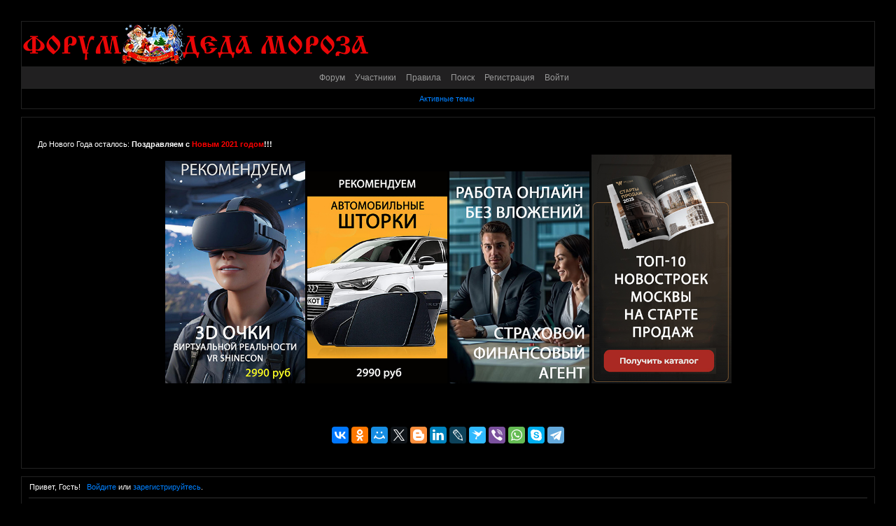

--- FILE ---
content_type: text/html; charset=windows-1251
request_url: https://forumdedmoroz.ru/viewtopic.php?id=3305
body_size: 8518
content:
<!DOCTYPE html PUBLIC "-//W3C//DTD XHTML 1.0 Strict//EN" "http://www.w3.org/TR/xhtml1/DTD/xhtml1-strict.dtd">
<html xmlns="http://www.w3.org/1999/xhtml" xml:lang="ru" lang="ru" dir="ltr" prefix="og: http://ogp.me/ns#">
<head>
<meta http-equiv="Content-Type" content="text/html; charset=windows-1251">
<meta name="viewport" content="width=device-width, initial-scale=1.0">
<meta name="google-site-verification" content="GtVpLxssjyDvd-avWZevYCucgaqjcRZNLDRTl2ZcSMc">
<meta name="yandex-verification" content="44c3e4e604a46b5d">
<title>Маечка для котика | Школа шитья Маечка для котика МОЙ ПИТОМЕЦ - ЛЮБИТЕ</title>
<meta property="og:title" content="Маечка для котика | Школа шитья Маечка для котика МОЙ ПИТОМЕЦ - ЛЮБИТЕ"><meta property="og:url" content="https://forumdedmoroz.ru/viewtopic.php?id=3305"><script type="text/javascript">
try{self.document.location.hostname==parent.document.location.hostname&&self.window!=parent.window&&self.parent.window!=parent.parent.window&&document.write('</he'+'ad><bo'+'dy style="display:none"><plaintext>')}catch(e){}
try{if(top===self&&location.hostname.match(/^www\./))location.href=document.URL.replace(/\/\/www\./,'//')}catch(e){}
var FORUM = new Object({ set : function(prop, val){ try { eval("this."+prop+"=val"); } catch (e) {} }, get : function(prop){ try { var val = eval("this."+prop); } catch (e) { var val = undefined; } return val; }, remove : function(prop, val){ try { eval("delete this."+prop); } catch (e) {} } });
FORUM.set('topic', { "subject": "Маечка для котика | Школа шитья Маечка для котика МОЙ ПИТОМЕЦ - ЛЮБИТЕ", "closed": "0", "num_replies": "0", "num_views": "80", "forum_id": "13", "forum_name": "Чудо выкройки", "moderators": [  ], "language": { "share_legend": "Расскажите друзьям!" } });
// JavaScript переменные форума
var BoardID = 1226495;
var BoardCat = 22;
var BoardStyle = 'nevblack';
var ForumAPITicket = 'a5ca3b697413c34dab79fa64146a811a4473fea5';
var GroupID = 3;
var GroupTitle = 'Гость';
var GroupUserTitle = '';
var BaseDomain = 'lifeforums.ru';
var PartnerID = 5798;
var RequestTime = 1762133755;
var StaticURL = 'https://forumstatic.ru';
var AvatarsURL = 'https://forumavatars.ru';
var FilesURL = 'https://forumstatic.ru';
var ScriptsURL = 'https://forumscripts.ru';
var UploadsURL = 'https://upforme.ru';
</script>
<script type="text/javascript" src="/js/libs.min.js?v=4"></script>
<script type="text/javascript" src="/js/extra.js?v=2"></script>
<link rel="alternate" type="application/rss+xml" href="https://forumdedmoroz.ru/export.php?type=rss&amp;tid=3305" title="RSS" />
<link rel="top" href="https://forumdedmoroz.ru" title="Форум" />
<link rel="search" href="https://forumdedmoroz.ru/search.php" title="Поиск" />
<link rel="author" href="https://forumdedmoroz.ru/userlist.php" title="Участники" />
<link rel="up" title="Чудо выкройки" href="https://forumdedmoroz.ru/viewforum.php?id=13" />
<link rel="shortcut icon" href="https://forumstatic.ru/files/0012/b6/ff/65554.ico" type="image/x-icon" />
<link rel="stylesheet" type="text/css" href="/style/nevblack/nevblack.css" />
<link rel="stylesheet" type="text/css" href="/style/extra.css?v=21" />
<link rel="stylesheet" type="text/css" href="/style/mobile.css?v=5" />
<script type="text/javascript">$(function() { $('#register img[title],#profile8 img[title]').tipsy({fade: true, gravity: 'w'}); $('#viewprofile img[title],.post-author img[title]:not(li.pa-avatar > img),.flag-i[title]').tipsy({fade: true, gravity: 's'}); });</script>
<!-- pun_head2 -->
</head>
<body>

<!-- body-header -->
<div id="pun_wrap">
<div id="pun" class="ru isguest gid3">
<div id="pun-viewtopic" class="punbb" data-topic-id="3305" data-forum-id="13" data-cat-id="2">


<div id="mybb-counter" style="display:none">
<script type="text/javascript"> (function(m,e,t,r,i,k,a){m[i]=m[i]||function(){(m[i].a=m[i].a||[]).push(arguments)}; m[i].l=1*new Date(); for (var j = 0; j < document.scripts.length; j++) {if (document.scripts[j].src === r) { return; }} k=e.createElement(t),a=e.getElementsByTagName(t)[0],k.async=1,k.src=r,a.parentNode.insertBefore(k,a)}) (window, document, "script", "https://mc.yandex.ru/metrika/tag.js", "ym"); ym(201230, "init", { clickmap:false, trackLinks:true, accurateTrackBounce:true });

</script> <noscript><div><img src="https://mc.yandex.ru/watch/201230" style="position:absolute; left:-9999px;" alt="" /></div></noscript>
</div>

<div id="html-header">
	<meta name="description" content="Поделки своими руками. Поделки для детей. Большая коллекция идей. Материалы для бесплатного скачивания, оригинальные рецепты еды. Форум творческих людей.">

<meta name="keywords" content="поделка, творчество, поделки, детские поделки, поделка лет, красивые поделки, поделки фото, новый год, 23 февраля, 8 марта, детское творчество, класс творчества, мастер, дом творчества, хобби, рукоделие, еда, рецепт, рецепты еды">

<style type="text/css">
#pun-announcement h2 {display: none}
#pun-announcement .container {padding-top: 1em}
#pun-title .title-logo {background-image: url(https://forumstatic.ru/files/0012/b6/ff/60705.png); background-repeat: no-repeat;}
#pun-title h1 span  {display: none;}
#pun-stats h2 {color:#ffffff;font-weight:bold;}
#pun-statsconh h2 {color:#ffffff;font-weight:bold;}
#pun-main .category h2 {color:#ffffff;font-weight:bold; }
#pun-main h1 {color:#ffffff;font-weight:bold;}
#pun-title, #pun-title table, .title-logo-tdr {text-decoration: none;}
.punbb a:link, .punbb a:visited {color:#0080ff;text-decoration: none;}
.punbb a:hover {color:#cc0000;text-decoration: none;}



#pun_wrap #pun #pun-index table tbody tr td #pun-break1.divider {display: none; }
#pun_wrap #pun .punbb table tbody tr td .divider {display: none; }

#pun_wrap #pun #pun-index #pun-crumbs1 #share a img {display: none; }



</style>


<script async src="https://imgbb.com/upload.js" data-auto-insert="bbcode-embed-medium"></script>
</div>

<div id="pun-title" class="section">
	<table id="title-logo-table" cellspacing="0">
		<tbody id="title-logo-tbody">
			<tr id="title-logo-tr">
				<td id="title-logo-tdl" class="title-logo-tdl">
					<h1 class="title-logo"><span>ОчУмелые ручки! Творчество. Сделай сам. Фото. Photoshop/</span></h1>
				</td>
				<td id="title-logo-tdr" class="title-logo-tdr"><!-- banner_top --></td>
			</tr>
		</tbody>
	</table>
</div>

<div id="pun-navlinks" class="section">
	<h2><span>Меню навигации</span></h2>
	<ul class="container">
		<li id="navindex"><a href="https://forumdedmoroz.ru/"><span>Форум</span></a></li>
		<li id="navuserlist"><a href="https://forumdedmoroz.ru/userlist.php" rel="nofollow"><span>Участники</span></a></li>
		<li id="navrules"><a href="https://forumdedmoroz.ru/misc.php?action=rules" rel="nofollow"><span>Правила</span></a></li>
		<li id="navsearch"><a href="https://forumdedmoroz.ru/search.php" rel="nofollow"><span>Поиск</span></a></li>
		<li id="navregister"><a href="https://forumdedmoroz.ru/register.php" rel="nofollow"><span>Регистрация</span></a></li>
		<li id="navlogin"><a href="https://forumdedmoroz.ru/login.php" rel="nofollow"><span>Войти</span></a></li>
	</ul>
</div>

<div id="pun-ulinks" class="section" onclick="void(0)">
	<h2><span>Пользовательские ссылки</span></h2>
	<ul class="container">
		<li class="item1"><a href="https://forumdedmoroz.ru/search.php?action=show_recent">Активные темы</a></li>
	</ul>
</div>

<!--noindex-->
<div id="pun-announcement" class="section">
	<h2><span>Объявление</span></h2>
	<div class="container">
		<div class="html-box">
			<br>
<div align="center">
<table border="0" cellpadding="0" cellspacing="0" width="98%" align="center" >
<tr >
<td width="50%" height="30" align="left" valign="middle" >

 <DIV style="TEXT-ALIGN: left">До Нового Года осталось: <script LANGUAGE="javascript"> 
      document.write('<span id="ny_date">До нового года осталось</span>') 
      function ojidanieNG() 
      { 
      var today = new Date(); 
           
      var BigDay = new Date("January 1, 2024"); 
      var timeLeft = (BigDay.getTime() - today.getTime()); 
           
      var e_daysLeft = timeLeft / 86400000; 
      var daysLeft = Math.floor(e_daysLeft); 
           
      var e_hrsLeft = (e_daysLeft - daysLeft)*24; 
      var hrsLeft = Math.floor(e_hrsLeft); 
           
      var e_minsLeft = (e_hrsLeft - hrsLeft)*60; 
      var minsLeft = Math.floor(e_minsLeft); 
           
      var seksLeft = Math.floor((e_minsLeft - minsLeft)*60); 
           
      if (BigDay.getTime() > today.getTime() ) 
      document.getElementById("ny_date").innerHTML = ' <b><font color=red>'+daysLeft+'</font></b> дней, <b><font color=red>'+hrsLeft+'</font></b> часов, <b><font color=red>'+minsLeft+'</font></b> минут, <b><font color=red>'+seksLeft+'</font></b> секунд' 
      else 
      document.getElementById("ny_date").innerHTML = '<b>Поздравляем с <font color=red>Новым 2021 годом</font>!!!</b>' 
      } 
      setInterval("ojidanieNG()", 50) 
      </script>




</td>
<td width="50%" height="30" align="right" valign="middle" >



</td>
</tr>
</table>
</div>



<div align="center">

<a href="https://новогодняяпочта.рф/" target="_blank" rel="noopener nofollow"><img src="https://новогодняяпочта.рф/dedmoroz.jpg" alt="рекомендуем" width="200" title="рекомендуем" border=0></a> <a href="https://подарок-сюрприз.рф/" target="_blank"><img src="https://подарок-сюрприз.рф/1.jpg" border=0 width="200" ></a>   <a href="https://xn----9sblnb9akdkay6l.xn--p1ai/" target="_blank" rel="noopener nofollow"><img src="https://ферби-россия.рф/1.jpg" border=0 width="200"></a>  <a href="https://русскийдедмороз.рф/" target="_blank" rel="noopener nofollow"><img src="https://русскийдедмороз.рф/kuppon.jpg" width="200" alt="" title="" border=0></a> </a>

</div>


<br>


<br><br>
<center>
<!-- begin: grattis widget -->
<div class="gw_67ac77989bdade674fecfe01"></div>
<script type="text/javascript">
  (function(w, d, n, s, t) {
    w[n] = w[n] || [];
    w[n].push("67ac77989bdade674fecfe01");
    t = d.getElementsByTagName("script")[0];
    s = d.createElement("script");
    s.type = "text/javascript";
    s.src = "//cdn-widget.grattis.ru/widget.min.js?r4";
    s.async = true;
    t.parentNode.insertBefore(s, t);
  })(this, this.document, "grattisWidgets");
</script>
<ExtGrattisTurboWidget data-blockid="67ac77989bdade674fecfe01"/>
<!-- end: grattis widget -->
<br><br>
<script src="//yastatic.net/es5-shims/0.0.2/es5-shims.min.js"></script>
<script src="//yastatic.net/share2/share.js"></script>
<div class="ya-share2" data-services="vkontakte,facebook,odnoklassniki,moimir,twitter,blogger,linkedin,lj,surfingbird,viber,whatsapp,skype,telegram"></div></center>
<br> <br>
		</div>
	</div>
</div>
<!--/noindex-->

<div id="pun-status" class="section">
	<h2><span>Информация о пользователе</span></h2>
	<p class="container">
		<span class="item1">Привет, Гость!</span> 
		<span class="item2"><a href="/login.php" rel="nofollow">Войдите</a> или <a href="/register.php" rel="nofollow">зарегистрируйтесь</a>.</span> 
	</p>
</div>

<div id="pun-break1" class="divider"><hr /></div>

<div id="pun-crumbs1" class="section">
	<p class="container crumbs"><strong>Вы здесь</strong> <em>&#187;&#160;</em><a href="https://forumdedmoroz.ru/">ОчУмелые ручки! Творчество. Сделай сам. Фото. Photoshop/</a> <em>&#187;&#160;</em><a href="https://forumdedmoroz.ru/viewforum.php?id=13">Чудо выкройки</a> <em>&#187;&#160;</em>Маечка для котика | Школа шитья Маечка для котика МОЙ ПИТОМЕЦ - ЛЮБИТЕ</p>
</div>

<div id="pun-break2" class="divider"><hr /></div>

<div class="section" style="border:0 !important;max-width:100%;overflow:hidden;display:flex;justify-content:center;max-height:250px;overflow:hidden;min-width:300px;">
		
</div>

<div id="pun-main" class="main multipage">
	<h1><span>Маечка для котика | Школа шитья Маечка для котика МОЙ ПИТОМЕЦ - ЛЮБИТЕ</span></h1>
	<div class="linkst">
		<div class="pagelink">Страница: <strong>1</strong></div>
	</div>
	<div id="topic_t3305" class="topic">
		<h2><span class="item1">Сообщений</span> <span class="item2">1 страница 1 из 1</span></h2>
		<div id="p5126" class="post topicpost endpost topic-starter" data-posted="1529830501" data-user-id="2" data-group-id="1">
			<h3><span><a class="sharelink" rel="nofollow" href="#p5126" onclick="return false;">Поделиться</a><strong>1</strong><a class="permalink" rel="nofollow" href="https://forumdedmoroz.ru/viewtopic.php?id=3305#p5126">2018-06-24 11:55:01</a></span></h3>
			<div class="container">
							<div class="post-author topic-starter">
								<ul>
						<li class="pa-author"><span class="acchide">Автор:&nbsp;</span><a href="https://forumdedmoroz.ru/profile.php?id=2" rel="nofollow">dedmoroz</a></li>
						<li class="pa-title">Администратор</li>
						<li class="pa-avatar item2"><img src="https://forumavatars.ru/img/avatars/0012/b6/ff/2-1384064338.jpg" alt="dedmoroz" title="dedmoroz" /></li>
						<li class="pa-from"><span class="fld-name">Откуда:</span> Великий Устюг</li>
						<li class="pa-reg"><span class="fld-name">Зарегистрирован</span>: 2013-03-27</li>
						<li class="pa-invites"><span class="fld-name">Приглашений:</span> 0</li>
						<li class="pa-posts"><span class="fld-name">Сообщений:</span> 8848</li>
						<li class="pa-sex"><span class="fld-name">Пол:</span> Мужской</li>
						<li class="pa-time-visit"><span class="fld-name">Провел на форуме:</span><br />1 месяц 6 дней</li>
						<li class="pa-last-visit"><span class="fld-name">Последний визит:</span><br />Вчера 15:36:16</li>
				</ul>
			</div>
					<div class="post-body">
					<div class="post-box">
						<div id="p5126-content" class="post-content">
<p>Маечка для котика | Школа шитья<br />Маечка для котика МОЙ ПИТОМЕЦ - ЛЮБИТЕЛЬ ВЕСЕННИХ И <br /> Читать далее &#8594;&nbsp; <a href="https://banned/DeD4W" rel="nofollow ugc" target="_blank">https://banned/DeD4W</a></p>
						<p><a href="http://uploads.ru/1Z7sX.jpg" rel="nofollow ugc" target="_blank"><img class="postimg" loading="lazy" src="https://s9.uploads.ru/t/1Z7sX.jpg" alt="http://s9.uploads.ru/t/1Z7sX.jpg" /></a></p>
						</div>
					</div>
					<div class="clearer"><!-- --></div>
				</div>
			</div>
		</div>
	</div>
	<div class="linksb">
		<div class="pagelink">Страница: <strong>1</strong></div>
	</div>
	<div class="section" style="border:0 !important; max-width:100%;text-align:center;overflow:hidden;max-height:250px;overflow:hidden;min-width:300px;">
		
</div>
</div>
<script type="text/javascript">$(document).trigger("pun_main_ready");</script>

<!-- pun_stats -->

<!-- banner_mini_bottom -->

<!-- banner_bottom -->

<!-- bbo placeholder-->

<div id="pun-break3" class="divider"><hr /></div>

<div id="pun-crumbs2" class="section">
	<p class="container crumbs"><strong>Вы здесь</strong> <em>&#187;&#160;</em><a href="https://forumdedmoroz.ru/">ОчУмелые ручки! Творчество. Сделай сам. Фото. Photoshop/</a> <em>&#187;&#160;</em><a href="https://forumdedmoroz.ru/viewforum.php?id=13">Чудо выкройки</a> <em>&#187;&#160;</em>Маечка для котика | Школа шитья Маечка для котика МОЙ ПИТОМЕЦ - ЛЮБИТЕ</p>
</div>

<div id="pun-break4" class="divider"><hr /></div>

<div id="pun-about" class="section">
	<p class="container">
		<span class="item1" style="padding-left:0"><div class="rRsyQA335045"></div>
<script>
    window.k_init = window.k_init || [];
    k_init.push({
        id: 'rRsyQA335045',
        type: 'bn',
        domain: 'hdbcome.com',
        refresh: false,
        next: 0
    });
    
    var s = document.createElement('script');
    s.setAttribute('async', true);
    s.setAttribute('charset', 'utf-8');
    s.setAttribute('data-cfasync', false);
    s.src = 'https://hdbcome.com/t4gaf8za.js'; 
    document.head && document.head.appendChild(s);
</script>
<br>
© 2000 Сервис форумов «<a href="https://putin-v.ru/">LiFeForums</a>» <!--LiveInternet counter--><script type="text/javascript"><!--
document.write("<a href='https://www.liveinternet.ru/click;LifeForums' "+
"target=_blank><img src='//counter.yadro.ru/hit;LifeForums?t25.6;r"+
escape(document.referrer)+((typeof(screen)=="undefined")?"":
";s"+screen.width+"*"+screen.height+"*"+(screen.colorDepth?
screen.colorDepth:screen.pixelDepth))+";u"+escape(document.URL)+
";"+Math.random()+
"' alt='' title='LiveInternet: показано число посетителей за"+
" сегодня' "+
"border='0' width='88' height='15'><\/a>")
//--></script><!--/LiveInternet-->

<br><a href="http://lifeforums.ru/"><strong>Создать форум бесплатно</strong></a> | <a href="http://арендадомен.рф/?page_id=2"><strong>Домен за 149 руб</strong></a>
<br>
<a href="http://solncewonews.ru/?page_id=80"><strong>Разместить рекламу</strong></a> * <a href="http://forum.mybb.ru/"><strong>Пожаловаться на форум</strong></a> * <a href="http://100.lifeforums.ru/viewtopic.php?id=250#p450"><strong>Политика конфиденциальности</strong></a>
<br><br>







<!-- Загрузчик виджетов Feedot -->
<script>
    (function(f,ee,d,o,t) {
        if (ee._feedot) return;
        ee._feedot = f;
        o = d.createElement('script');
        o.src = 'https://widget.info-static.ru/js/init.js?t='+(new Date().getTime());
        o.defer = true;
        d.body.appendChild(o);
    })('47c248c64f6aa19d688a09cfda3d8f79', window, document);
</script>
<!-- /Загрузчик виджетов Feedot -->








<!--Информационное табло-->
<script type="text/javascript">
var doska="<center><br><a href='https://дизайн-футболок.рф' target='_blank'><b>АВТОРСКИЕ ПРИКОЛЬНЫЕ ФУТБОЛКИ</b></a><br><br></center>"
var arr=document.getElementsByTagName("div")
i=0
str=document.URL
while(arr[i] ){
if((str.substring(str.lastIndexOf('/')+1)=="" || str.substring(str.lastIndexOf('/')+1)=="index.php") && arr[i].className=="main"){
name=arr[i].innerHTML
name=name.substring(0)
arr[i].innerHTML="<div class=container>"+doska+"</div><br>"+name+""
}
i++
}
</script>







</span>
	</p>
</div>
<script type="text/javascript">$(document).trigger("pun_about_ready"); if (typeof ym == 'object') {ym(201230, 'userParams', {UserId:1, is_user:0}); ym(201230, 'params', {forum_id: 1226495});}</script>


<div id="html-footer" class="section">
	<div class="container"><br><br><table border="0" cellpadding="0" cellspacing="0" width="600" align="left" >
<tr >
<td width="300" align="center" > 


<div id="ok_group_widget"></div>
<script>
!function (d, id, did, st) {
  var js = d.createElement("script");
  js.src = "https://connect.ok.ru/connect.js";
  js.onload = js.onreadystatechange = function () {
  if (!this.readyState || this.readyState == "loaded" || this.readyState == "complete") {
    if (!this.executed) {
      this.executed = true;
      setTimeout(function () {
        OK.CONNECT.insertGroupWidget(id,did,st);
      }, 0);
    }
  }}
  d.documentElement.appendChild(js);
}(document,"ok_group_widget","54300300083210",'{"width":220,"height":235}');
</script>


</td>
<td width="300" align="center" > 

<script type="text/javascript" src="//vk.com/js/api/openapi.js?151"></script>

<!-- VK Widget -->
<div id="vk_groups"></div>
<script type="text/javascript">
VK.Widgets.Group("vk_groups", {mode: 3, width: "220", height: "235"}, 60741883);
</script>


</td>
</tr>
</table>




<br>
<div align="right">© <A href="https://новогодняяпочта.рф" target="_blank"><b>НовогодняяПочта.рф</b></A>&nbsp;&nbsp;</div> 
<br><br>
<div align="right">
<table border="0" cellpadding="0" cellspacing="0" width="60%" align="center" >
<tr >
<td width="50%" height="40" align="right" valign="middle" >
<!-- Rating@Mail.ru counter -->
<script type="text/javascript">//<![CDATA[
(function(w,n,d,r,s){d.write('<div><a href="http://top.mail.ru/jump?from=2331971"><img src="'+
('https:'==d.location.protocol?'https:':'https:')+'//top-fwz1.mail.ru/counter?id=2331971;t=211;js=13'+
((r=d.referrer)?';r='+escape(r):'')+((s=w.screen)?';s='+s.width+'*'+s.height:'')+';_='+Math.random()+
'" style="border:0;" height="31" width="88" alt="Рейтинг@Mail.ru" /><\/a><\/div>');})(window,navigator,document);//]]>
</script><noscript><div><a href="http://top.mail.ru/jump?from=2331971">
<img src="//top-fwz1.mail.ru/counter?id=2331971;t=211;js=na" style="border:0;"
height="31" width="88" alt="Рейтинг@Mail.ru" /></a></div></noscript>
<!-- //Rating@Mail.ru counter -->
</td>
<td width="50%" height="30" align="right" valign="middle" >

<!-- Yandex.Metrika informer -->
<a href="https://metrika.yandex.ru/stat/?id=20809891&amp;from=informer"
target="_blank" rel="nofollow"><img src="https://informer.yandex.ru/informer/20809891/3_1_B4C6FCFF_94A6DCFF_0_pageviews"
style="width:88px; height:31px; border:0;" alt="Яндекс.Метрика" title="Яндекс.Метрика: данные за сегодня (просмотры, визиты и уникальные посетители)" class="ym-advanced-informer" data-cid="20809891" data-lang="ru" /></a>
<!-- /Yandex.Metrika informer -->

<!-- Yandex.Metrika counter -->
<script type="text/javascript" >
   (function(m,e,t,r,i,k,a){m[i]=m[i]||function(){(m[i].a=m[i].a||[]).push(arguments)};
   m[i].l=1*new Date();
   for (var j = 0; j < document.scripts.length; j++) {if (document.scripts[j].src === r) { return; }}
   k=e.createElement(t),a=e.getElementsByTagName(t)[0],k.async=1,k.src=r,a.parentNode.insertBefore(k,a)})
   (window, document, "script", "https://mc.yandex.ru/metrika/tag.js", "ym");

   ym(20809891, "init", {
        clickmap:true,
        trackLinks:true,
        accurateTrackBounce:true
   });
</script>
<noscript><div><img src="https://mc.yandex.ru/watch/20809891" style="position:absolute; left:-9999px;" alt="" /></div></noscript>
<!-- /Yandex.Metrika counter -->  <!--LiveInternet counter--><script type="text/javascript"><!--
document.write("<a href='https://www.liveinternet.ru/click' "+
"target=_blank><img src='//counter.yadro.ru/hit?t11.10;r"+
escape(document.referrer)+((typeof(screen)=="undefined")?"":
";s"+screen.width+"*"+screen.height+"*"+(screen.colorDepth?
screen.colorDepth:screen.pixelDepth))+";u"+escape(document.URL)+
";"+Math.random()+
"' alt='' title='LiveInternet: показано число просмотров за 24"+
" часа, посетителей за 24 часа и за сегодня' "+
"border='0' width='88' height='31'><\/a>")
//--></script><!--/LiveInternet-->


</td>
</tr>
</table>
  </div>












<!-- последние сообщения -->
<script src="/export.php?type=js&max=15" type="text/javascript"></script>
<script type="text/javascript">
var html='';
var ts = '';
var mo = '';
var hh = '';
var mm = '';
var i = 0;
for(i=0;i<content.length;i++) {
	ts = new Date();
	ts.setTime(1000*content[i][0]);
	mo = ts.getMonth()+1;
	if (mo<10) mo='0'+mo;
	hh = ts.getHours();
	mm = ts.getMinutes()+'';
	if (mm<10) mm='0'+mm;
	ts = ts.getDate()+'.'+mo+' '+hh+':'+mm;
html2="</tr></tbody></table></div>"
html1="<h2>Последние 15 сообщений форума</h2><div class=\"container\"><table cellspacing=\"0\" width=100%><thead><tr><th scope=\"col\">Автор</th><th scope=\"col\">Время</th><th scope=\"col\">Последнее сообщение</th></tr></thead><tbody class=\"hasicon\">"
html+='<tr><td>'+content[i][1]+'</td><td class=\"tc2\">'+ts+'<td class=\"tcr\"><a href=\"'+content[i][2]+'\" target=\"_blank\">'+content[i][3]+'</a><br /></td></tr>';
}

var arr=document.getElementsByTagName("div")
i=0
str=document.URL
while(arr[i] ){
if((str.substring(str.lastIndexOf('/')+1)=="" || str.substring(str.lastIndexOf('/')+1)=="index.php") && arr[i].className=="statscon"){
name=arr[i].innerHTML
name=name.substring(0)
arr[i].innerHTML=""+html1+""+html+""+html2+"<br><h2>Общая статистика</h2>"+name+""
}
i++
}
</script>
<!-- последние сообщения -->


<!-- реклама после первого поста -->
<script type="text/javascript">
var content="<center><iframe marginWidth='0' marginHeight='0' src='https://r-emont.ru/promo' frameBorder='0' width='600' scrolling='no' height='1300' ></iframe ></center>";
var namead="Рекомендуем";
var ava="<br /><br /><a href = https://ttrnln.ru/WwogX target='_blank'><img width=180 src=https://rbs.r-money.ru/b/37457f0e-fc46-41b9-b035-785536349ab4.png alt='ЕГЭ' /></a>";
var sup="Это Вам нужно";
var sub="Advert agent - block2";

var insert_="<div class=post><h3><span><strong>#</strong>"+sup+"</span></h3><div class=container><div class=post-author><ul><li class=pa-author><a href=javascript:to('Agent')>"+namead+"</a></li><li class=pa-avatar item2>"+ava+"</li></ul></div><div class=post-body><div class=post-box><div class=post-content><p>"+content+"</p></div></div></div><div class=post-links><ul><li>"+sub+"<span class=acchide>г</span></li></ul></div></div></div>"
$('#pun-viewtopic .post.topicpost').after(insert_)
</script>
<!-- реклама после первого поста --></div>
</div>

</div>
</div>
</div>




</body>
</html>
